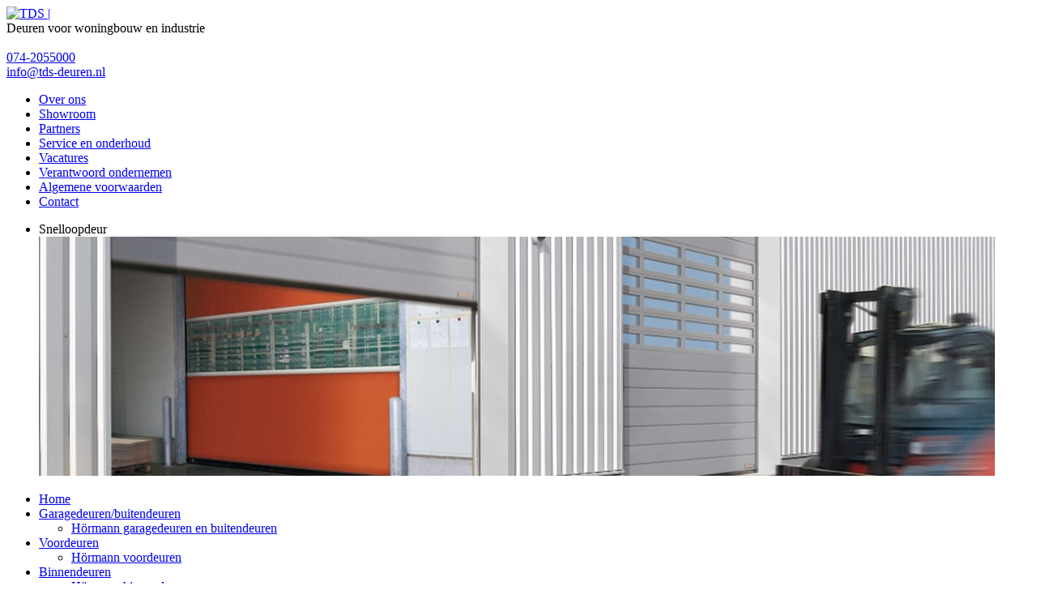

--- FILE ---
content_type: text/html; charset=UTF-8
request_url: https://www.tds-deuren.nl/industriedeuren/snelloopdeur-2/
body_size: 7325
content:

<!DOCTYPE html>
<html lang="nl-NL">
<head>

<!-- Webdevelopment (WordPress templates): © Alderlane Digital Publications -->
<!-- http://www.alderlane.nl -->

<title>  Snelloopdeur</title>
<meta charset="UTF-8" />
<meta name="author" content="Alderlane Digital Publications">
<meta name="format-detection" content="telephone=no">
<meta name="viewport" content="width=device-width, initial-scale=1, minimum-scale=1">
<link rel="profile" href="http://gmpg.org/xfn/11" />
<link rel="pingback" href="https://www.tds-deuren.nl/xmlrpc.php" />
<link rel="shortcut icon" href="https://www.tds-deuren.nl/wp-content/themes/tds/images/favicon.ico" type="image/x-icon" />
<link rel="apple-touch-icon" href="https://www.tds-deuren.nl/wp-content/themes/tds/images/apple-touch-icon.png" />
<link rel="apple-touch-icon" sizes="57x57" href="https://www.tds-deuren.nl/wp-content/themes/tds/images/apple-touch-icon-57x57.png" />
<link rel="apple-touch-icon" sizes="72x72" href="https://www.tds-deuren.nl/wp-content/themes/tds/images/apple-touch-icon-72x72.png" />
<link rel="apple-touch-icon" sizes="76x76" href="https://www.tds-deuren.nl/wp-content/themes/tds/images/apple-touch-icon-76x76.png" />
<link rel="apple-touch-icon" sizes="114x114" href="https://www.tds-deuren.nl/wp-content/themes/tds/images/apple-touch-icon-114x114.png" />
<link rel="apple-touch-icon" sizes="120x120" href="https://www.tds-deuren.nl/wp-content/themes/tds/images/apple-touch-icon-120x120.png" />
<link rel="apple-touch-icon" sizes="144x144" href="https://www.tds-deuren.nl/wp-content/themes/tds/images/apple-touch-icon-144x144.png" />
<link rel="apple-touch-icon" sizes="152x152" href="https://www.tds-deuren.nl/wp-content/themes/tds/images/apple-touch-icon-152x152.png" />
<meta name='robots' content='max-image-preview:large' />
<link rel="alternate" title="oEmbed (JSON)" type="application/json+oembed" href="https://www.tds-deuren.nl/wp-json/oembed/1.0/embed?url=https%3A%2F%2Fwww.tds-deuren.nl%2Findustriedeuren%2Fsnelloopdeur-2%2F" />
<link rel="alternate" title="oEmbed (XML)" type="text/xml+oembed" href="https://www.tds-deuren.nl/wp-json/oembed/1.0/embed?url=https%3A%2F%2Fwww.tds-deuren.nl%2Findustriedeuren%2Fsnelloopdeur-2%2F&#038;format=xml" />
<style id='wp-img-auto-sizes-contain-inline-css' type='text/css'>
img:is([sizes=auto i],[sizes^="auto," i]){contain-intrinsic-size:3000px 1500px}
/*# sourceURL=wp-img-auto-sizes-contain-inline-css */
</style>
<style id='wp-block-library-inline-css' type='text/css'>
:root{--wp-block-synced-color:#7a00df;--wp-block-synced-color--rgb:122,0,223;--wp-bound-block-color:var(--wp-block-synced-color);--wp-editor-canvas-background:#ddd;--wp-admin-theme-color:#007cba;--wp-admin-theme-color--rgb:0,124,186;--wp-admin-theme-color-darker-10:#006ba1;--wp-admin-theme-color-darker-10--rgb:0,107,160.5;--wp-admin-theme-color-darker-20:#005a87;--wp-admin-theme-color-darker-20--rgb:0,90,135;--wp-admin-border-width-focus:2px}@media (min-resolution:192dpi){:root{--wp-admin-border-width-focus:1.5px}}.wp-element-button{cursor:pointer}:root .has-very-light-gray-background-color{background-color:#eee}:root .has-very-dark-gray-background-color{background-color:#313131}:root .has-very-light-gray-color{color:#eee}:root .has-very-dark-gray-color{color:#313131}:root .has-vivid-green-cyan-to-vivid-cyan-blue-gradient-background{background:linear-gradient(135deg,#00d084,#0693e3)}:root .has-purple-crush-gradient-background{background:linear-gradient(135deg,#34e2e4,#4721fb 50%,#ab1dfe)}:root .has-hazy-dawn-gradient-background{background:linear-gradient(135deg,#faaca8,#dad0ec)}:root .has-subdued-olive-gradient-background{background:linear-gradient(135deg,#fafae1,#67a671)}:root .has-atomic-cream-gradient-background{background:linear-gradient(135deg,#fdd79a,#004a59)}:root .has-nightshade-gradient-background{background:linear-gradient(135deg,#330968,#31cdcf)}:root .has-midnight-gradient-background{background:linear-gradient(135deg,#020381,#2874fc)}:root{--wp--preset--font-size--normal:16px;--wp--preset--font-size--huge:42px}.has-regular-font-size{font-size:1em}.has-larger-font-size{font-size:2.625em}.has-normal-font-size{font-size:var(--wp--preset--font-size--normal)}.has-huge-font-size{font-size:var(--wp--preset--font-size--huge)}.has-text-align-center{text-align:center}.has-text-align-left{text-align:left}.has-text-align-right{text-align:right}.has-fit-text{white-space:nowrap!important}#end-resizable-editor-section{display:none}.aligncenter{clear:both}.items-justified-left{justify-content:flex-start}.items-justified-center{justify-content:center}.items-justified-right{justify-content:flex-end}.items-justified-space-between{justify-content:space-between}.screen-reader-text{border:0;clip-path:inset(50%);height:1px;margin:-1px;overflow:hidden;padding:0;position:absolute;width:1px;word-wrap:normal!important}.screen-reader-text:focus{background-color:#ddd;clip-path:none;color:#444;display:block;font-size:1em;height:auto;left:5px;line-height:normal;padding:15px 23px 14px;text-decoration:none;top:5px;width:auto;z-index:100000}html :where(.has-border-color){border-style:solid}html :where([style*=border-top-color]){border-top-style:solid}html :where([style*=border-right-color]){border-right-style:solid}html :where([style*=border-bottom-color]){border-bottom-style:solid}html :where([style*=border-left-color]){border-left-style:solid}html :where([style*=border-width]){border-style:solid}html :where([style*=border-top-width]){border-top-style:solid}html :where([style*=border-right-width]){border-right-style:solid}html :where([style*=border-bottom-width]){border-bottom-style:solid}html :where([style*=border-left-width]){border-left-style:solid}html :where(img[class*=wp-image-]){height:auto;max-width:100%}:where(figure){margin:0 0 1em}html :where(.is-position-sticky){--wp-admin--admin-bar--position-offset:var(--wp-admin--admin-bar--height,0px)}@media screen and (max-width:600px){html :where(.is-position-sticky){--wp-admin--admin-bar--position-offset:0px}}

/*# sourceURL=wp-block-library-inline-css */
</style><style id='global-styles-inline-css' type='text/css'>
:root{--wp--preset--aspect-ratio--square: 1;--wp--preset--aspect-ratio--4-3: 4/3;--wp--preset--aspect-ratio--3-4: 3/4;--wp--preset--aspect-ratio--3-2: 3/2;--wp--preset--aspect-ratio--2-3: 2/3;--wp--preset--aspect-ratio--16-9: 16/9;--wp--preset--aspect-ratio--9-16: 9/16;--wp--preset--color--black: #000000;--wp--preset--color--cyan-bluish-gray: #abb8c3;--wp--preset--color--white: #ffffff;--wp--preset--color--pale-pink: #f78da7;--wp--preset--color--vivid-red: #cf2e2e;--wp--preset--color--luminous-vivid-orange: #ff6900;--wp--preset--color--luminous-vivid-amber: #fcb900;--wp--preset--color--light-green-cyan: #7bdcb5;--wp--preset--color--vivid-green-cyan: #00d084;--wp--preset--color--pale-cyan-blue: #8ed1fc;--wp--preset--color--vivid-cyan-blue: #0693e3;--wp--preset--color--vivid-purple: #9b51e0;--wp--preset--gradient--vivid-cyan-blue-to-vivid-purple: linear-gradient(135deg,rgb(6,147,227) 0%,rgb(155,81,224) 100%);--wp--preset--gradient--light-green-cyan-to-vivid-green-cyan: linear-gradient(135deg,rgb(122,220,180) 0%,rgb(0,208,130) 100%);--wp--preset--gradient--luminous-vivid-amber-to-luminous-vivid-orange: linear-gradient(135deg,rgb(252,185,0) 0%,rgb(255,105,0) 100%);--wp--preset--gradient--luminous-vivid-orange-to-vivid-red: linear-gradient(135deg,rgb(255,105,0) 0%,rgb(207,46,46) 100%);--wp--preset--gradient--very-light-gray-to-cyan-bluish-gray: linear-gradient(135deg,rgb(238,238,238) 0%,rgb(169,184,195) 100%);--wp--preset--gradient--cool-to-warm-spectrum: linear-gradient(135deg,rgb(74,234,220) 0%,rgb(151,120,209) 20%,rgb(207,42,186) 40%,rgb(238,44,130) 60%,rgb(251,105,98) 80%,rgb(254,248,76) 100%);--wp--preset--gradient--blush-light-purple: linear-gradient(135deg,rgb(255,206,236) 0%,rgb(152,150,240) 100%);--wp--preset--gradient--blush-bordeaux: linear-gradient(135deg,rgb(254,205,165) 0%,rgb(254,45,45) 50%,rgb(107,0,62) 100%);--wp--preset--gradient--luminous-dusk: linear-gradient(135deg,rgb(255,203,112) 0%,rgb(199,81,192) 50%,rgb(65,88,208) 100%);--wp--preset--gradient--pale-ocean: linear-gradient(135deg,rgb(255,245,203) 0%,rgb(182,227,212) 50%,rgb(51,167,181) 100%);--wp--preset--gradient--electric-grass: linear-gradient(135deg,rgb(202,248,128) 0%,rgb(113,206,126) 100%);--wp--preset--gradient--midnight: linear-gradient(135deg,rgb(2,3,129) 0%,rgb(40,116,252) 100%);--wp--preset--font-size--small: 13px;--wp--preset--font-size--medium: 20px;--wp--preset--font-size--large: 36px;--wp--preset--font-size--x-large: 42px;--wp--preset--spacing--20: 0.44rem;--wp--preset--spacing--30: 0.67rem;--wp--preset--spacing--40: 1rem;--wp--preset--spacing--50: 1.5rem;--wp--preset--spacing--60: 2.25rem;--wp--preset--spacing--70: 3.38rem;--wp--preset--spacing--80: 5.06rem;--wp--preset--shadow--natural: 6px 6px 9px rgba(0, 0, 0, 0.2);--wp--preset--shadow--deep: 12px 12px 50px rgba(0, 0, 0, 0.4);--wp--preset--shadow--sharp: 6px 6px 0px rgba(0, 0, 0, 0.2);--wp--preset--shadow--outlined: 6px 6px 0px -3px rgb(255, 255, 255), 6px 6px rgb(0, 0, 0);--wp--preset--shadow--crisp: 6px 6px 0px rgb(0, 0, 0);}:where(.is-layout-flex){gap: 0.5em;}:where(.is-layout-grid){gap: 0.5em;}body .is-layout-flex{display: flex;}.is-layout-flex{flex-wrap: wrap;align-items: center;}.is-layout-flex > :is(*, div){margin: 0;}body .is-layout-grid{display: grid;}.is-layout-grid > :is(*, div){margin: 0;}:where(.wp-block-columns.is-layout-flex){gap: 2em;}:where(.wp-block-columns.is-layout-grid){gap: 2em;}:where(.wp-block-post-template.is-layout-flex){gap: 1.25em;}:where(.wp-block-post-template.is-layout-grid){gap: 1.25em;}.has-black-color{color: var(--wp--preset--color--black) !important;}.has-cyan-bluish-gray-color{color: var(--wp--preset--color--cyan-bluish-gray) !important;}.has-white-color{color: var(--wp--preset--color--white) !important;}.has-pale-pink-color{color: var(--wp--preset--color--pale-pink) !important;}.has-vivid-red-color{color: var(--wp--preset--color--vivid-red) !important;}.has-luminous-vivid-orange-color{color: var(--wp--preset--color--luminous-vivid-orange) !important;}.has-luminous-vivid-amber-color{color: var(--wp--preset--color--luminous-vivid-amber) !important;}.has-light-green-cyan-color{color: var(--wp--preset--color--light-green-cyan) !important;}.has-vivid-green-cyan-color{color: var(--wp--preset--color--vivid-green-cyan) !important;}.has-pale-cyan-blue-color{color: var(--wp--preset--color--pale-cyan-blue) !important;}.has-vivid-cyan-blue-color{color: var(--wp--preset--color--vivid-cyan-blue) !important;}.has-vivid-purple-color{color: var(--wp--preset--color--vivid-purple) !important;}.has-black-background-color{background-color: var(--wp--preset--color--black) !important;}.has-cyan-bluish-gray-background-color{background-color: var(--wp--preset--color--cyan-bluish-gray) !important;}.has-white-background-color{background-color: var(--wp--preset--color--white) !important;}.has-pale-pink-background-color{background-color: var(--wp--preset--color--pale-pink) !important;}.has-vivid-red-background-color{background-color: var(--wp--preset--color--vivid-red) !important;}.has-luminous-vivid-orange-background-color{background-color: var(--wp--preset--color--luminous-vivid-orange) !important;}.has-luminous-vivid-amber-background-color{background-color: var(--wp--preset--color--luminous-vivid-amber) !important;}.has-light-green-cyan-background-color{background-color: var(--wp--preset--color--light-green-cyan) !important;}.has-vivid-green-cyan-background-color{background-color: var(--wp--preset--color--vivid-green-cyan) !important;}.has-pale-cyan-blue-background-color{background-color: var(--wp--preset--color--pale-cyan-blue) !important;}.has-vivid-cyan-blue-background-color{background-color: var(--wp--preset--color--vivid-cyan-blue) !important;}.has-vivid-purple-background-color{background-color: var(--wp--preset--color--vivid-purple) !important;}.has-black-border-color{border-color: var(--wp--preset--color--black) !important;}.has-cyan-bluish-gray-border-color{border-color: var(--wp--preset--color--cyan-bluish-gray) !important;}.has-white-border-color{border-color: var(--wp--preset--color--white) !important;}.has-pale-pink-border-color{border-color: var(--wp--preset--color--pale-pink) !important;}.has-vivid-red-border-color{border-color: var(--wp--preset--color--vivid-red) !important;}.has-luminous-vivid-orange-border-color{border-color: var(--wp--preset--color--luminous-vivid-orange) !important;}.has-luminous-vivid-amber-border-color{border-color: var(--wp--preset--color--luminous-vivid-amber) !important;}.has-light-green-cyan-border-color{border-color: var(--wp--preset--color--light-green-cyan) !important;}.has-vivid-green-cyan-border-color{border-color: var(--wp--preset--color--vivid-green-cyan) !important;}.has-pale-cyan-blue-border-color{border-color: var(--wp--preset--color--pale-cyan-blue) !important;}.has-vivid-cyan-blue-border-color{border-color: var(--wp--preset--color--vivid-cyan-blue) !important;}.has-vivid-purple-border-color{border-color: var(--wp--preset--color--vivid-purple) !important;}.has-vivid-cyan-blue-to-vivid-purple-gradient-background{background: var(--wp--preset--gradient--vivid-cyan-blue-to-vivid-purple) !important;}.has-light-green-cyan-to-vivid-green-cyan-gradient-background{background: var(--wp--preset--gradient--light-green-cyan-to-vivid-green-cyan) !important;}.has-luminous-vivid-amber-to-luminous-vivid-orange-gradient-background{background: var(--wp--preset--gradient--luminous-vivid-amber-to-luminous-vivid-orange) !important;}.has-luminous-vivid-orange-to-vivid-red-gradient-background{background: var(--wp--preset--gradient--luminous-vivid-orange-to-vivid-red) !important;}.has-very-light-gray-to-cyan-bluish-gray-gradient-background{background: var(--wp--preset--gradient--very-light-gray-to-cyan-bluish-gray) !important;}.has-cool-to-warm-spectrum-gradient-background{background: var(--wp--preset--gradient--cool-to-warm-spectrum) !important;}.has-blush-light-purple-gradient-background{background: var(--wp--preset--gradient--blush-light-purple) !important;}.has-blush-bordeaux-gradient-background{background: var(--wp--preset--gradient--blush-bordeaux) !important;}.has-luminous-dusk-gradient-background{background: var(--wp--preset--gradient--luminous-dusk) !important;}.has-pale-ocean-gradient-background{background: var(--wp--preset--gradient--pale-ocean) !important;}.has-electric-grass-gradient-background{background: var(--wp--preset--gradient--electric-grass) !important;}.has-midnight-gradient-background{background: var(--wp--preset--gradient--midnight) !important;}.has-small-font-size{font-size: var(--wp--preset--font-size--small) !important;}.has-medium-font-size{font-size: var(--wp--preset--font-size--medium) !important;}.has-large-font-size{font-size: var(--wp--preset--font-size--large) !important;}.has-x-large-font-size{font-size: var(--wp--preset--font-size--x-large) !important;}
/*# sourceURL=global-styles-inline-css */
</style>

<style id='classic-theme-styles-inline-css' type='text/css'>
/*! This file is auto-generated */
.wp-block-button__link{color:#fff;background-color:#32373c;border-radius:9999px;box-shadow:none;text-decoration:none;padding:calc(.667em + 2px) calc(1.333em + 2px);font-size:1.125em}.wp-block-file__button{background:#32373c;color:#fff;text-decoration:none}
/*# sourceURL=/wp-includes/css/classic-themes.min.css */
</style>
<link rel='stylesheet' id='alderlane-css' href='https://www.tds-deuren.nl/wp-content/themes/tds/style.css' type='text/css' media='all' />
<script type="text/javascript" src="https://www.tds-deuren.nl/wp-content/plugins/jquery-manager/assets/js/jquery-1.12.4.min.js" id="jquery-core-js"></script>
<script type="text/javascript" src="https://www.tds-deuren.nl/wp-content/plugins/jquery-manager/assets/js/jquery-migrate-1.4.1.min.js" id="jquery-migrate-js"></script>
<link rel="https://api.w.org/" href="https://www.tds-deuren.nl/wp-json/" /><link rel="alternate" title="JSON" type="application/json" href="https://www.tds-deuren.nl/wp-json/wp/v2/pages/497" /><link rel="EditURI" type="application/rsd+xml" title="RSD" href="https://www.tds-deuren.nl/xmlrpc.php?rsd" />
<meta name="generator" content="WordPress 6.9" />
<link rel="canonical" href="https://www.tds-deuren.nl/industriedeuren/snelloopdeur-2/" />
<link rel='shortlink' href='https://www.tds-deuren.nl/?p=497' />
<!--[if lt IE 9]><script src="http://html5shim.googlecode.com/svn/trunk/html5.js"></script><script src="http://css3-mediaqueries-js.googlecode.com/svn/trunk/css3-mediaqueries.js"></script><![endif]-->
</head>

<body class="wp-singular page-template page-template-pages page-template-product page-template-pagesproduct-php page page-id-497 page-child parent-pageid-128 wp-theme-tds">

<div class="tds">
	<div class="container-12 cf">
		<div class="grid-12 cf header">
			<div class="logo">
				<a href="https://www.tds-deuren.nl/" title="TDS | " rel="home"><img src="https://www.tds-deuren.nl/wp-content/themes/tds/images/logo.svg" alt="TDS | " title="TDS | " /></a>
			</div>
			<div class="slogan">
				<span>Deuren voor woningbouw en industrie</span>
				<div class="logos cf">
					<img src="https://www.tds-deuren.nl/wp-content/themes/tds/images/hormann.png" alt="" title="" />
					<img src="https://www.tds-deuren.nl/wp-content/themes/tds/images/albo.png" alt="" title="" />
				</div>
			</div>
			<div class="header-contact cf">
								<a href="tel:074-2055000"><div class="header-contact-tel">074-2055000</div></a>
				<a href="mailto:info@tds-deuren.nl" target="_blank"><div class="header-contact-mail">info@tds-deuren.nl</div></a>
			</div>
		</div>
		<div class="grid-12 sub-nav-desktop">
			<nav class="sub-navigation" role="navigation"><ul class="cf"><li id="menu-item-116" class="menu-item menu-item-type-post_type menu-item-object-page first menu-item-116"><a href="https://www.tds-deuren.nl/over-ons/">Over ons</a></li>
<li id="menu-item-119" class="menu-item menu-item-type-post_type menu-item-object-page menu-item-119"><a href="https://www.tds-deuren.nl/showroom/">Showroom</a></li>
<li id="menu-item-316" class="menu-item menu-item-type-post_type menu-item-object-page menu-item-316"><a href="https://www.tds-deuren.nl/samenwerkingpartners/">Partners</a></li>
<li id="menu-item-118" class="menu-item menu-item-type-post_type menu-item-object-page menu-item-118"><a href="https://www.tds-deuren.nl/service-en-onderhoud/">Service en onderhoud</a></li>
<li id="menu-item-120" class="menu-item menu-item-type-post_type menu-item-object-page menu-item-120"><a href="https://www.tds-deuren.nl/vacatures/">Vacatures</a></li>
<li id="menu-item-121" class="menu-item menu-item-type-post_type menu-item-object-page menu-item-121"><a href="https://www.tds-deuren.nl/verantwoord-ondernemen/">Verantwoord ondernemen</a></li>
<li id="menu-item-112" class="menu-item menu-item-type-post_type menu-item-object-page menu-item-112"><a href="https://www.tds-deuren.nl/algemene-voorwaarden/">Algemene voorwaarden</a></li>
<li id="menu-item-113" class="menu-item menu-item-type-post_type menu-item-object-page last menu-item-113"><a href="https://www.tds-deuren.nl/contact/">Contact</a></li>
</ul></nav>
		</div>
	</div>
	<div class="container-grijs mb40">
		<div class="container-12 cf">
			<div class="grid-12">
				<div class="image-container">
												<ul class="slides" id="slider">
											<li class="tds-slide">
																				<div class="slide-titel">
								<span>Snelloopdeur</span>
							</div>
																				<img class="block responsive" src="https://www.tds-deuren.nl/wp-content/uploads/Snelloopdeur-1180x295.jpg" alt="" />
						</li>
										</ul>
											</div>
			</div>
		</div>
	</div>
		<div class="main-navigation-container">
		<div class="container-12 cf">
			<div class="grid-12">
				<nav class="main-navigation" role="navigation"><ul class="cf"><li id="menu-item-145" class="menu-item menu-item-type-post_type menu-item-object-page menu-item-home first menu-item-145"><a href="https://www.tds-deuren.nl/" title="Homepage">Home</a></li>
<li id="menu-item-144" class="menu-item menu-item-type-post_type menu-item-object-page menu-item-has-children menu-item-144"><a href="https://www.tds-deuren.nl/garagedeuren-buitendeuren/">Garagedeuren/buitendeuren</a>
<ul class="sub-menu">
	<li id="menu-item-264" class="menu-item menu-item-type-post_type menu-item-object-page menu-item-264"><a href="https://www.tds-deuren.nl/garagedeuren-buitendeuren/hormann-garagedeuren-en-buitendeuren/">Hörmann garagedeuren en buitendeuren</a></li>
</ul>
</li>
<li id="menu-item-143" class="menu-item menu-item-type-post_type menu-item-object-page menu-item-has-children menu-item-143"><a href="https://www.tds-deuren.nl/voordeuren/">Voordeuren</a>
<ul class="sub-menu">
	<li id="menu-item-905" class="menu-item menu-item-type-post_type menu-item-object-page menu-item-905"><a href="https://www.tds-deuren.nl/voordeuren/hormann-voordeuren/">Hörmann voordeuren</a></li>
</ul>
</li>
<li id="menu-item-142" class="menu-item menu-item-type-post_type menu-item-object-page menu-item-has-children menu-item-142"><a href="https://www.tds-deuren.nl/binnendeuren/">Binnendeuren</a>
<ul class="sub-menu">
	<li id="menu-item-901" class="menu-item menu-item-type-post_type menu-item-object-page menu-item-901"><a href="https://www.tds-deuren.nl/binnendeuren/hormann-binnendeuren/">Hörmann binnendeuren</a></li>
</ul>
</li>
<li id="menu-item-141" class="menu-item menu-item-type-post_type menu-item-object-page current-page-ancestor current-menu-ancestor current-menu-parent current-page-parent current_page_parent current_page_ancestor menu-item-has-children menu-item-141"><a href="https://www.tds-deuren.nl/industriedeuren/">Industriedeuren</a>
<ul class="sub-menu">
	<li id="menu-item-893" class="menu-item menu-item-type-post_type menu-item-object-page menu-item-893"><a href="https://www.tds-deuren.nl/industriedeuren/industriele-roldeuren/">Industriële roldeuren</a></li>
	<li id="menu-item-894" class="menu-item menu-item-type-post_type menu-item-object-page menu-item-894"><a href="https://www.tds-deuren.nl/industriedeuren/industriele-sectionaaldeur-2/">Industriële sectionaaldeur</a></li>
	<li id="menu-item-892" class="menu-item menu-item-type-post_type menu-item-object-page menu-item-892"><a href="https://www.tds-deuren.nl/industriedeuren/deursystemen-voor-parkeergarages/">Deursystemen voor parkeergarages</a></li>
	<li id="menu-item-895" class="menu-item menu-item-type-post_type menu-item-object-page menu-item-895"><a href="https://www.tds-deuren.nl/industriedeuren/parkeergaragedeur/">Parkeergaragedeur</a></li>
	<li id="menu-item-896" class="menu-item menu-item-type-post_type menu-item-object-page menu-item-896"><a href="https://www.tds-deuren.nl/industriedeuren/pendeldeur-2/">Pendeldeur</a></li>
	<li id="menu-item-908" class="menu-item menu-item-type-post_type menu-item-object-page menu-item-908"><a href="https://www.tds-deuren.nl/industriedeuren/strokengordijn-2/">Strokengordijn</a></li>
	<li id="menu-item-897" class="menu-item menu-item-type-post_type menu-item-object-page current-menu-item page_item page-item-497 current_page_item menu-item-897"><a href="https://www.tds-deuren.nl/industriedeuren/snelloopdeur-2/" aria-current="page">Snelloopdeur</a></li>
	<li id="menu-item-898" class="menu-item menu-item-type-post_type menu-item-object-page menu-item-898"><a href="https://www.tds-deuren.nl/industriedeuren/sporthaldeuren-2/">Sporthaldeuren</a></li>
</ul>
</li>
<li id="menu-item-139" class="menu-item menu-item-type-post_type menu-item-object-page menu-item-has-children menu-item-139"><a href="https://www.tds-deuren.nl/aandrijvingen/">Aandrijvingen</a>
<ul class="sub-menu">
	<li id="menu-item-887" class="menu-item menu-item-type-post_type menu-item-object-page menu-item-887"><a href="https://www.tds-deuren.nl/aandrijvingen/garagedeuraandrijving/">Garagedeuraandrijving</a></li>
	<li id="menu-item-886" class="menu-item menu-item-type-post_type menu-item-object-page menu-item-886"><a href="https://www.tds-deuren.nl/aandrijvingen/hekwerkaandrijvingen/">Hekwerkaandrijvingen</a></li>
	<li id="menu-item-885" class="menu-item menu-item-type-post_type menu-item-object-page menu-item-885"><a href="https://www.tds-deuren.nl/aandrijvingen/industriedeurenaandrijving/">Industriedeurenaandrijving</a></li>
</ul>
</li>
<li id="menu-item-138" class="menu-item menu-item-type-post_type menu-item-object-page menu-item-has-children menu-item-138"><a href="https://www.tds-deuren.nl/dock-equipment/">Dock-equipment</a>
<ul class="sub-menu">
	<li id="menu-item-882" class="menu-item menu-item-type-post_type menu-item-object-page menu-item-882"><a href="https://www.tds-deuren.nl/dock-equipment/dockleveller/">Dockleveller</a></li>
	<li id="menu-item-879" class="menu-item menu-item-type-post_type menu-item-object-page menu-item-879"><a href="https://www.tds-deuren.nl/dock-equipment/voorzetsluis-2/">Voorzetsluis</a></li>
	<li id="menu-item-880" class="menu-item menu-item-type-post_type menu-item-object-page last menu-item-880"><a href="https://www.tds-deuren.nl/dock-equipment/dockshelter-2/">Dockshelter</a></li>
</ul>
</li>
</ul></nav>
			</div>
		</div>
	</div>

<div class="container-12 cf pt70 mb40">
	<div class="grid-3 mb20">
				<div class="product-menu"><div class="menu-industriedeuren-container"><ul id="menu-industriedeuren" class="menu"><li id="menu-item-531" class="menu-item menu-item-type-post_type menu-item-object-page current-page-ancestor current-menu-ancestor current-menu-parent current-page-parent current_page_parent current_page_ancestor menu-item-has-children first menu-item-531"><a href="https://www.tds-deuren.nl/industriedeuren/">Industriedeuren</a>
<ul class="sub-menu">
	<li id="menu-item-530" class="menu-item menu-item-type-post_type menu-item-object-page menu-item-530"><a href="https://www.tds-deuren.nl/industriedeuren/deursystemen-voor-parkeergarages/">Deursystemen voor parkeergarages</a></li>
	<li id="menu-item-527" class="menu-item menu-item-type-post_type menu-item-object-page menu-item-527"><a href="https://www.tds-deuren.nl/industriedeuren/industriele-sectionaaldeur-2/">Industriële sectionaaldeur</a></li>
	<li id="menu-item-528" class="menu-item menu-item-type-post_type menu-item-object-page current-menu-item page_item page-item-497 current_page_item menu-item-528"><a href="https://www.tds-deuren.nl/industriedeuren/snelloopdeur-2/" aria-current="page">Snelloopdeur</a></li>
	<li id="menu-item-529" class="menu-item menu-item-type-post_type menu-item-object-page menu-item-529"><a href="https://www.tds-deuren.nl/industriedeuren/industriele-roldeuren/">Industriële roldeuren</a></li>
	<li id="menu-item-526" class="menu-item menu-item-type-post_type menu-item-object-page menu-item-526"><a href="https://www.tds-deuren.nl/industriedeuren/parkeergaragedeur/">Parkeergaragedeur</a></li>
	<li id="menu-item-525" class="menu-item menu-item-type-post_type menu-item-object-page menu-item-525"><a href="https://www.tds-deuren.nl/industriedeuren/strokengordijn-2/">Strokengordijn</a></li>
	<li id="menu-item-524" class="menu-item menu-item-type-post_type menu-item-object-page menu-item-524"><a href="https://www.tds-deuren.nl/industriedeuren/pendeldeur-2/">Pendeldeur</a></li>
	<li id="menu-item-523" class="menu-item menu-item-type-post_type menu-item-object-page last menu-item-523"><a href="https://www.tds-deuren.nl/industriedeuren/sporthaldeuren-2/">Sporthaldeuren</a></li>
</ul>
</li>
</ul></div></div>
				<a class="alle-producten" href="https://www.tds-deuren.nl/projecten">Alle producten</a>
	</div>
	<div class="grid-6 mb20">
			<h1>Snelloopdeur</h1>
		<p>Wilt u de verkeersstroom in uw pand optimaliseren, de klimaatregeling verbeteren en energie besparen? Dan bieden de snelloopdeuren van Hörmann uitkomst. Deze snelloopdeuren zorgen voor een optimale goederenstroom en werken isolerend, waardoor u energie bespaart.</p>
<p>Het assortiment van Hörmann omvat verticaal en horizontaal openende deuren, transparante deuren en deuren met een flexibel deurblad. Ook kunt u ze combineren met <u><a href="http://www.tds-deuren.nl/industriedeuren/industriele-sectionaaldeur-2/">sectionaaldeuren</a></u>, <u><a href="http://www.tds-deuren.nl/industriedeuren/industriele-roldeuren/">roldeuren</a></u> en onderhoudsvriendelijke spiraaldeuren met vlakke aluminiumprofielen. Een welkome aanvulling voor de toegang tot uw pand. <span style="color: #ffffff;">Snelloopdeur</span></p>
<p><script>
  (function(i,s,o,g,r,a,m){i['GoogleAnalyticsObject']=r;i[r]=i[r]||function(){
  (i[r].q=i[r].q||[]).push(arguments)},i[r].l=1*new Date();a=s.createElement(o),
  m=s.getElementsByTagName(o)[0];a.async=1;a.src=g;m.parentNode.insertBefore(a,m)
  })(window,document,'script','//www.google-analytics.com/analytics.js','ga');</p>
<p>  ga('create', 'UA-64707858-1', 'auto');
  ga('send', 'pageview');</p>
<p></script></p>
			</div>
	<div class="grid-3">
			<div class="product-button"><a href="https://www.tds-deuren.nl/wp-content/uploads/84894-Schnelllauftore-NL1.pdf" target="_blank"><span>Download de folder</span></a></div>
				<div class="product-button"><a href="https://www.tds-deuren.nl/wp-content/uploads/Snelloopdeuren.pdf" target="_blank"><span>Technische specificaties</span></a></div>
			<div class="product-button"><a href="https://www.tds-deuren.nl/contact"><span>Vraag een offerte aan</span></a></div>
			<div class="actie-product-container">
		<div class="actie-product-header cf">
			<img src="https://www.tds-deuren.nl/wp-content/themes/tds/images/actie.png" alt="" title="" />
			<p><span style="color: #000000">GRATIS advies bij u thuis of op kantoor!</span></p>
		</div>
		<div class="actie-img-container">
									<img class="block responsive actie-img" src="https://www.tds-deuren.nl/wp-content/uploads/showroom_6-380x285.jpg" alt="" />
		</div>
	</div>
		</div>
</div>
<div class="maps">
	<div class="acf-map">
		<div class="marker" data-lat="52.288554" data-lng="6.748966"></div>
	</div>
	<div class="container-12 ">
		<div class="grid-12 cf">
			<div class="contact">
				<h2>Contact</h2>
<h3>TDS-Deuren</h3>
<p>Scholtensoven 15 A<br />
7621 HA Borne<br />
T <a href="tel:0742055000">074-2055000</a><br />
E-mail: <a href="mailto:info@tds-deuren.nl" target="_blank">info@tds-deuren.nl</a></p>
			</div>
		</div>
	</div>
</div>

	<div class="container-12 cf sub-nav-mobile mb20">
		<div class="grid-12">
			<nav class="sub-navigation" role="navigation"><ul class="cf"><li class="menu-item menu-item-type-post_type menu-item-object-page first menu-item-116"><a href="https://www.tds-deuren.nl/over-ons/">Over ons</a></li>
<li class="menu-item menu-item-type-post_type menu-item-object-page menu-item-119"><a href="https://www.tds-deuren.nl/showroom/">Showroom</a></li>
<li class="menu-item menu-item-type-post_type menu-item-object-page menu-item-316"><a href="https://www.tds-deuren.nl/samenwerkingpartners/">Partners</a></li>
<li class="menu-item menu-item-type-post_type menu-item-object-page menu-item-118"><a href="https://www.tds-deuren.nl/service-en-onderhoud/">Service en onderhoud</a></li>
<li class="menu-item menu-item-type-post_type menu-item-object-page menu-item-120"><a href="https://www.tds-deuren.nl/vacatures/">Vacatures</a></li>
<li class="menu-item menu-item-type-post_type menu-item-object-page menu-item-121"><a href="https://www.tds-deuren.nl/verantwoord-ondernemen/">Verantwoord ondernemen</a></li>
<li class="menu-item menu-item-type-post_type menu-item-object-page menu-item-112"><a href="https://www.tds-deuren.nl/algemene-voorwaarden/">Algemene voorwaarden</a></li>
<li class="menu-item menu-item-type-post_type menu-item-object-page last menu-item-113"><a href="https://www.tds-deuren.nl/contact/">Contact</a></li>
</ul></nav>
		</div>
	</div>
</div>

<script type="speculationrules">
{"prefetch":[{"source":"document","where":{"and":[{"href_matches":"/*"},{"not":{"href_matches":["/wp-*.php","/wp-admin/*","/wp-content/uploads/*","/wp-content/*","/wp-content/plugins/*","/wp-content/themes/tds/*","/*\\?(.+)"]}},{"not":{"selector_matches":"a[rel~=\"nofollow\"]"}},{"not":{"selector_matches":".no-prefetch, .no-prefetch a"}}]},"eagerness":"conservative"}]}
</script>
<!--
<script type='text/javascript' src='https://www.tds-deuren.nl/wp-includes/js/jquery/jquery.js'></script>
-->
<script>var $ = jQuery.noConflict();</script>
<script src="https://www.tds-deuren.nl/wp-content/themes/tds/js/adp-ck.js"></script>
<script src="https://maps.googleapis.com/maps/api/js?key=AIzaSyBvk33QprjrDSq6FFlfzKveQQQ0C4_kybs"></script>
<script type="text/javascript">
(function($) {
 
/*
*  render_map
*
*  This function will render a Google Map onto the selected jQuery element
*
*  @type	function
*  @date	8/11/2013
*  @since	4.3.0
*
*  @param	$el (jQuery element)
*  @return	n/a
*/
 
function render_map( $el ) {
 
	// var
	var $markers = $el.find('.marker');
 
	// vars
	var args = {
		zoom		: 16,
		center		: new google.maps.LatLng(0, 0),
		mapTypeId	: google.maps.MapTypeId.ROADMAP
	};
 
	// create map	        	
	var map = new google.maps.Map( $el[0], args);
 
	// add a markers reference
	map.markers = [];
 
	// add markers
	$markers.each(function(){
 
    	add_marker( $(this), map );
 
	});
 
	// center map
	center_map( map );
 
}
 
/*
*  add_marker
*
*  This function will add a marker to the selected Google Map
*
*  @type	function
*  @date	8/11/2013
*  @since	4.3.0
*
*  @param	$marker (jQuery element)
*  @param	map (Google Map object)
*  @return	n/a
*/
 
function add_marker( $marker, map ) {
 
	// var
	var latlng = new google.maps.LatLng( $marker.attr('data-lat'), $marker.attr('data-lng') );
 
	// create marker
	var marker = new google.maps.Marker({
		position	: latlng,
		map			: map
	});
 
	// add to array
	map.markers.push( marker );
 
	// if marker contains HTML, add it to an infoWindow
	if( $marker.html() )
	{
		// create info window
		var infowindow = new google.maps.InfoWindow({
			content		: $marker.html()
		});
 
		// show info window when marker is clicked
		google.maps.event.addListener(marker, 'click', function() {
 
			infowindow.open( map, marker );
 
		});
	}
 
}
 
/*
*  center_map
*
*  This function will center the map, showing all markers attached to this map
*
*  @type	function
*  @date	8/11/2013
*  @since	4.3.0
*
*  @param	map (Google Map object)
*  @return	n/a
*/
 
function center_map( map ) {
 
	// vars
	var bounds = new google.maps.LatLngBounds();
 
	// loop through all markers and create bounds
	$.each( map.markers, function( i, marker ){
 
		var latlng = new google.maps.LatLng( marker.position.lat(), marker.position.lng() );
 
		bounds.extend( latlng );
 
	});
 
	// only 1 marker?
	if( map.markers.length == 1 )
	{
		// set center of map
	    map.setCenter( bounds.getCenter() );
	    map.setZoom( 14 );
	}
	else
	{
		// fit to bounds
		map.fitBounds( bounds );
	}
 
}
 
/*
*  document ready
*
*  This function will render each map when the document is ready (page has loaded)
*
*  @type	function
*  @date	8/11/2013
*  @since	5.0.0
*
*  @param	n/a
*  @return	n/a
*/
 
$(document).ready(function(){
 
	$('.acf-map').each(function(){
 
		render_map( $(this) );
 
	});
 
});
 
})(jQuery);
</script></body>
</html>
